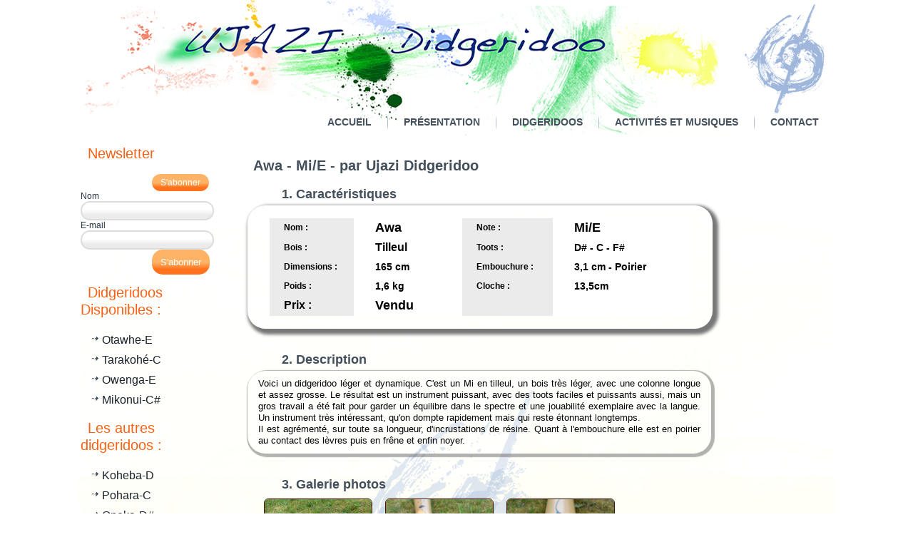

--- FILE ---
content_type: text/html; charset=UTF-8
request_url: https://www.ujazididgeridoo.com/awa-e
body_size: 7200
content:
<!DOCTYPE html>
<html dir="ltr" lang="fr-fr">
<head>
    <base href="https://ujazididgeridoo.com/awa-e" />
	<meta http-equiv="content-type" content="text/html; charset=utf-8" />
	<meta name="keywords" content="ujazi, didgeridoo, harmoniques, Lyon, achat, vente, fabrication de didgeridoo, bois, haut de gamme, sculpté, qualité, musicien, artistique, passion, projet, sur mesure, Australie, vibrations, fréquence, note, back pressur, embouchure, cloche, matériaux, précision, spectre, basse, médium, aigu, jouabiltié, forme, création, instrument, France" />
	<meta name="og:title" content="Awa-E" />
	<meta name="og:type" content="article" />
	<meta name="og:image" content="https://ujazididgeridoo.com/images/Didgeridoos-disponibes-Reve-de-lAborigene-2018.jpg" />
	<meta name="og:url" content="https://ujazididgeridoo.com/awa-e?vnrosnrosee=yes" />
	<meta name="og:site_name" content="Ujazi Didgeridoo - Fabrication et vente de didgeridoos haut de gamme" />
	<meta name="og:description" content="Ujazi Didgeridoo propose à la vente des didgeridoos haut de gamme, fabriqués à la main près de Lyon en France. Ces instruments peuvent être réalisés sur mesure, classiques, sculptés, ou compacts. " />
	<meta name="author" content="Julien Doutaz" />
	<meta name="description" content="Ujazi Didgeridoo propose à la vente des didgeridoos haut de gamme, fabriqués à la main près de Lyon en France. Ces instruments peuvent être réalisés sur mesure, classiques, sculptés, ou compacts. " />
	<meta name="generator" content="Joomla! - Open Source Content Management" />
	<title>Awa-E</title>
	<link href="/templates/ujazi/favicon.ico" rel="shortcut icon" type="image/vnd.microsoft.icon" />
	<link href="/plugins/editors/jckeditor/typography/typography2.php" rel="stylesheet" type="text/css" media="null" attribs="[]" />
	<link href="/plugins/system/mediabox_ck/assets/mediaboxck.css" rel="stylesheet" type="text/css" />
	<link href="/templates/ujazi/css/plg_system_imageeffectck/imageeffectck.css" rel="stylesheet" type="text/css" />
	<link href="https://ujazididgeridoo.com/media/com_acymailing/css/module_custom_shadow_black.css?v=1536697063" rel="stylesheet" type="text/css" />
	<style type="text/css">

			#mbCenter, #mbToolbar {
	background-color: #1a1a1a;
	-webkit-border-radius: 10px;
	-khtml-border-radius: 10px;
	-moz-border-radius: 10px;
	border-radius: 10px;
	-webkit-box-shadow: 0px 5px 20px rgba(0,0,0,0.50);
	-khtml-box-shadow: 0px 5px 20px rgba(0,0,0,0.50);
	-moz-box-shadow: 0px 5px 20px rgba(0,0,0,0.50);
	box-shadow: 0px 5px 20px rgba(0,0,0,0.50);
	/* For IE 8 */
	-ms-filter: "progid:DXImageTransform.Microsoft.Shadow(Strength=5, Direction=180, Color='#000000')";
	/* For IE 5.5 - 7 */
	filter: progid:DXImageTransform.Microsoft.Shadow(Strength=5, Direction=180, Color='#000000');
	}
	
	#mbOverlay {
		background-color: #000;
	}
	
	#mbCenter.mbLoading {
		background-color: #1a1a1a;
	}
	
	#mbBottom {
		color: #999;
	}
	
	#mbTitle, #mbPrevLink, #mbNextLink, #mbCloseLink, #mbPlayLink, #mbPauseLink {
		color: #fff;
	}
		
	</style>
	<script type="application/json" class="joomla-script-options new">{"csrf.token":"f263bbd459bbbd8593c493d62c2ab101","system.paths":{"root":"","base":""}}</script>
	<script src="/media/system/js/mootools-core.js?f88cc549fde64bc1f4a9abc4c05a9725" type="text/javascript"></script>
	<script src="/media/system/js/core.js?f88cc549fde64bc1f4a9abc4c05a9725" type="text/javascript"></script>
	<script src="/media/system/js/mootools-more.js?f88cc549fde64bc1f4a9abc4c05a9725" type="text/javascript"></script>
	<script src="/media/jui/js/jquery.min.js?f88cc549fde64bc1f4a9abc4c05a9725" type="text/javascript"></script>
	<script src="/media/jui/js/jquery-noconflict.js?f88cc549fde64bc1f4a9abc4c05a9725" type="text/javascript"></script>
	<script src="/media/jui/js/jquery-migrate.min.js?f88cc549fde64bc1f4a9abc4c05a9725" type="text/javascript"></script>
	<script src="/media/system/js/caption.js?f88cc549fde64bc1f4a9abc4c05a9725" type="text/javascript"></script>
	<script src="/plugins/system/mediabox_ck/assets/mediaboxck.min.js" type="text/javascript"></script>
	<script src="/media/plg_system_imageeffectck/js/imageeffectck.js" type="text/javascript"></script>
	<script src="https://ujazididgeridoo.com/media/com_acymailing/js/acymailing_module.js?v=5104" type="text/javascript" async="async"></script>
	<script type="text/javascript">
jQuery(function($) {
			 $('.hasTip').each(function() {
				var title = $(this).attr('title');
				if (title) {
					var parts = title.split('::', 2);
					var mtelement = document.id(this);
					mtelement.store('tip:title', parts[0]);
					mtelement.store('tip:text', parts[1]);
				}
			});
			var JTooltips = new Tips($('.hasTip').get(), {"maxTitleChars": 50,"fixed": false});
		});jQuery(window).on('load',  function() {
				new JCaption('img.caption');
			});
                    Mediabox.scanPage = function() {
						var links = jQuery('a').filter(function(i) {
							if ( jQuery(this).attr('rel') 
									&& jQuery(this).data('mediaboxck_done') != '1') {
								var patt = new RegExp(/^lightbox/i);
								return patt.test(jQuery(this).attr('rel'));
							}
						});
						if (! links.length) return;

						links.mediabox({
						overlayOpacity : 	0.7,
						resizeOpening : 	1,
						resizeDuration : 	240,
						initialWidth : 		320,
						initialHeight : 	180,
						defaultWidth : 		640,
						defaultHeight : 	360,
						showCaption : 		1,
						showCounter : 		1,
						loop : 				0,
						isMobileEnable: 	1,
						// mobileDetection: 	'resolution',
						isMobile: 			false,
						mobileResolution: 	'640',
						attribType :		'rel',
						showToolbar :		'0',
						diapoTime :			'3000',
						diapoAutoplay :		'0',
						medialoop :		false,
						playerpath: '/plugins/system/mediabox_ck/assets/NonverBlaster.swf'
						}, null, function(curlink, el) {
							var rel0 = curlink.rel.replace(/[[]|]/gi," ");
							var relsize = rel0.split(" ");
							return (curlink == el) || ((curlink.rel.length > 8) && el.rel.match(relsize[1]));
						});
					};
					jQuery(document).ready(function(){ Mediabox.scanPage(); });
						if(typeof acymailingModule == 'undefined'){
				var acymailingModule = [];
			}
			
			acymailingModule['emailRegex'] = /^.+\@(.+\.)+.{2,10}$/i;

			acymailingModule['NAMECAPTION'] = 'Nom';
			acymailingModule['NAME_MISSING'] = 'Saisissez votre nom.';
			acymailingModule['EMAILCAPTION'] = 'E-mail';
			acymailingModule['VALID_EMAIL'] = 'Saisissez une adresse courriel valide.';
			acymailingModule['ACCEPT_TERMS'] = 'Veuillez accepter les Conditions d\'utilisation';
			acymailingModule['CAPTCHA_MISSING'] = 'Le captcha est invalide, veuillez réessayer';
			acymailingModule['NO_LIST_SELECTED'] = 'Veuillez sélectionner les listes auxquelles vous voulez vous inscrire';
		document.addEventListener("DOMContentLoaded", function(){
				var acytogglemodule = document.getElementById('acymailing_togglemodule_formAcymailing58431');
				var module = document.getElementById('acymailing_fulldiv_formAcymailing58431');
				module.style.display = 'none';

				acytogglemodule.addEventListener('click', function(){
					module.style.display = '';
					if(acytogglemodule.className.indexOf('acyactive') > -1){
						acytogglemodule.className = 'acymailing_togglemodule';
						module.className = 'slide_close';
					}else{
						acytogglemodule.className = 'acymailing_togglemodule acyactive';
						module.className = 'slide_open';
					}
					
					return false;
				});
			});
		
acymailingModule['excludeValuesformAcymailing58431'] = [];
acymailingModule['excludeValuesformAcymailing58431']['name'] = 'Nom';
acymailingModule['excludeValuesformAcymailing58431']['email'] = 'E-mail';

	</script>

    <link rel="stylesheet" href="/templates/system/css/system.css" />
    <link rel="stylesheet" href="/templates/system/css/general.css" />

    <!-- Created by Artisteer v4.2.0.60623 -->
    
    
    <meta name="viewport" content="initial-scale = 1.0, maximum-scale = 1.0, user-scalable = no, width = device-width" />

    <!--[if lt IE 9]><script src="https://html5shiv.googlecode.com/svn/trunk/html5.js"></script><![endif]-->
    <link rel="stylesheet" href="/templates/ujazi/css/template.css" media="screen" type="text/css" />
    <!--[if lte IE 7]><link rel="stylesheet" href="/templates/ujazi/css/template.ie7.css" media="screen" /><![endif]-->
    <link rel="stylesheet" href="/templates/ujazi/css/template.responsive.css" media="all" type="text/css" />


    <script>if ('undefined' != typeof jQuery) document._artxJQueryBackup = jQuery;</script>
    <script src="/templates/ujazi/jquery.js"></script>
    <script>jQuery.noConflict();</script>

    <script src="/templates/ujazi/script.js"></script>
    <script src="/templates/ujazi/script.responsive.js"></script>
    <script src="/templates/ujazi/modules.js"></script>
        <script>if (document._artxJQueryBackup) jQuery = document._artxJQueryBackup;</script>
</head>
<body>

<div id="art-main">
    <div class="art-sheet clearfix">
<header class="art-header">
    <div class="art-shapes">
        <a href="https://ujazididgeridoo.com/"><header class="art-header"></header></a>
            </div>






<nav class="art-nav">
    
<ul class="art-hmenu nav-pills"><li class="item-101"><a href="/">Accueil</a></li><li class="item-116"><a href="/presentation">Présentation</a></li><li class="item-117"><a href="/didgeridoos">Didgeridoos</a></li><li class="item-118"><a href="/activites-et-projets">Activités et musiques </a></li><li class="item-119"><a href="/contact">Contact</a></li></ul> 
    </nav>

                    
</header>
<div class="art-layout-wrapper">
                <div class="art-content-layout">
                    <div class="art-content-layout-row">
                        <div class="art-layout-cell art-sidebar1">
<div class="art-vmenublock clearfix"><div class="art-vmenublockheader"><span class="t">Newsletter</span></div><div class="art-vmenublockcontent"><div class="acymailing_module" id="acymailing_module_formAcymailing58431">
		<div class="acymailing_mootoolsbutton" id="acymailing_toggle_formAcymailing58431">
			<p><a class="acymailing_togglemodule" id="acymailing_togglemodule_formAcymailing58431" href="#subscribe">S'abonner</a></p>
		<div class="acymailing_fulldiv" id="acymailing_fulldiv_formAcymailing58431"  >
		<form id="formAcymailing58431" action="/awa-e" onsubmit="return submitacymailingform('optin','formAcymailing58431')" method="post" name="formAcymailing58431"  >
		<div class="acymailing_module_form" >
						<div class="acymailing_form">
					<p class="onefield fieldacyname" id="field_name_formAcymailing58431"><label for="user_name_formAcymailing58431" class="acy_requiredField">Nom</label>							<span class="acyfield_name"><input id="user_name_formAcymailing58431"  class="inputbox" type="text" name="user[name]" style="width:90%" value="" title="Nom"/></span>
							</p><p class="onefield fieldacyemail" id="field_email_formAcymailing58431"><label for="user_email_formAcymailing58431" class="acy_requiredField">E-mail</label>							<span class="acyfield_email"><input id="user_email_formAcymailing58431"  class="inputbox" type="text" name="user[email]" style="width:90%" value="" title="E-mail" /></span>
							</p>
					
					<p class="acysubbuttons">
												<input class="button subbutton btn btn-primary art-button" type="submit" value="S'abonner" name="Submit" onclick="try{ return submitacymailingform('optin','formAcymailing58431'); }catch(err){alert('The form could not be submitted '+err);return false;}" />
											</p>
				</div>
						<input type="hidden" name="ajax" value="0"/>
			<input type="hidden" name="acy_source" value="module_110" />
			<input type="hidden" name="ctrl" value="sub"/>
			<input type="hidden" name="task" value="notask"/>
			<input type="hidden" name="redirect" value="https%3A%2F%2Fujazididgeridoo.com%2Fawa-e%3Fvnrosnrosee%3Dyes"/>
			<input type="hidden" name="redirectunsub" value="https%3A%2F%2Fujazididgeridoo.com%2Fawa-e%3Fvnrosnrosee%3Dyes"/>
			<input type="hidden" name="option" value="com_acymailing"/>
						<input type="hidden" name="hiddenlists" value="1"/>
			<input type="hidden" name="acyformname" value="formAcymailing58431" />
									</div>
		</form>
	</div>
	 </div> </div></div></div><div class="art-vmenublock clearfix"><div class="art-vmenublockheader"><span class="t">Didgeridoos Disponibles :</span></div><div class="art-vmenublockcontent"><ul class="art-vmenu"><li class="item-189"><a href="/otawhe-e">Otawhe-E</a></li><li class="item-190"><a href="/tarakohe-c">Tarakohé-C</a></li><li class="item-186"><a href="/owenga-e">Owenga-E</a></li><li class="item-187"><a href="/mikonui-c">Mikonui-C#</a></li></ul></div></div><div class="art-vmenublock clearfix"><div class="art-vmenublockheader"><span class="t">Les autres didgeridoos :</span></div><div class="art-vmenublockcontent"><ul class="art-vmenu"><li class="item-184"><a href="/koheba-d">Koheba-D</a></li><li class="item-179"><a href="/pohara-c">Pohara-C</a></li><li class="item-180"><a href="/oneka-d">Oneka-D#</a></li><li class="item-182"><a href="/zs04">ZS04-C</a></li><li class="item-183"><a href="/zs05">ZS05-C</a></li><li class="item-181"><a href="/zs03-c">ZS03-C</a></li><li class="item-164"><a href="/nahaki-b">Nahaki-B</a></li><li class="item-174"><a href="/zs01">ZS01-C</a></li><li class="item-148"><a href="/awaro-b">Awaro-B</a></li><li class="item-175"><a href="/zs02">ZS02-C</a></li><li class="item-149"><a href="/omaru-c">Omaru-C</a></li><li class="item-163"><a href="/bryneira-c">Bryneira-C</a></li><li class="item-166"><a href="/puponga-c">Puponga-C#</a></li><li class="item-165"><a href="/karamea-d">Karamea-D</a></li><li class="item-145"><a href="/akatawari-d">Akatawari-D</a></li><li class="item-130"><a href="/akati-d">Akati-D</a></li><li class="item-146 current active"><a class=" active" href="/awa-e">Awa-E</a></li><li class="item-147"><a href="/mahoi-e">Mahoi-E</a></li><li class="item-150"><a href="/twesty-f">Twesty-F</a></li></ul></div></div>



                        </div>

                        <div class="art-layout-cell art-content">
<article class="art-post art-messages"><div class="art-postcontent clearfix">
<div id="system-message-container">
</div></div></article><div class="item-page"><article class="art-post"><div class="art-postcontent clearfix"><div class="art-article"><p>
	<style type="text/css">
table.comicGreen {
  font-family: "Comic Sans MS", cursive, sans-serif;
  width: 580px;
  text-align: center;
   border-spacing:0;
   border-radius: 25px ;
box-shadow: 4px 4px 4px 4px #777777;
}
table.comicGreen td, table.comicGreen th {
  padding: 0px 10px;

}
table.comicGreen tbody td {
  font-size: 8px;
  color: #000000;
}

table.espace {
  font-family: "Comic Sans MS", cursive, sans-serif;
  border: 0px solid #777777;
  width: 100%;
  text-align: center;

}
table.espace td, table.espace th {
  padding: 1px 30px;
border-spacing:0;
}
table.espace tbody td {
  font-size: 10px;
  color: #000000;
}

table.descrip {
  font-family: "Comic Sans MS", cursive, sans-serif;
  width: 650px;
  text-align: center;
   border-spacing:20;
   border-radius: 25px ;
box-shadow: 2px 2px 1px 3px  rgb(102, 102, 102, 0.5);
}
table.descrip td, table.descrip th {
  padding: 10px 15px;

}
table.descrip tbody td {
  font-size: 8px;
  color: #000000;
}

table.steelBlueCols {
  font-family: Verdana, Geneva, sans-serif;
  border: 0px solid #777777;
  background-color: #EBEBEB;
  width: 590px;
  text-align: left;
border-spacing:0px;
  
  
}
table.steelBlueCols td, table.steelBlueCols th {
  border: 0px solid #000000;
  padding: 5px 10px;
}
table.steelBlueCols tbody td:hover {background-color: #EBEBEB;}

table.steelBlueCols tbody td {
  font-size: 12px;
  font-weight: bold;
  color: #000000;
}
table.steelBlueCols td:nth-child(even) {
  background: #FFFFFF;
}
table.steelBlueCols tfoot td {
  font-size: 13px;
}
table.steelBlueCols tfoot .links {
  text-align: right;
}
table.steelBlueCols tfoot .links a{
  display: inline-block;
  background: #FFFFFF;
  color: #398AA4;
  padding: 2px 8px;
  border-radius: 5px;
}

}	</style>
</p>
<h1 style="margin-left: 40px;">
	<strong style="font-size: 20px;font-family: Arial;color: #434F5B;">Awa - Mi/E - par Ujazi Didgeridoo</strong></h1> 
 
<h2 style="margin-left: 80px;">
	<strong style="font-size: 18px;font-family: Arial;color: #434F5B;">1. Caract&eacute;ristiques</strong></h2>
<table class="espace">
	<tbody>
		<tr>
			<td>
				<table class="comicGreen" style="width: 651px;">
					<tbody>
						<tr>
							<td style="width: 587px;">
								<p>
									&nbsp;</p>
								<table class="steelBlueCols">
									<tbody>
										<tr>
											<td style="width: 80px;">
												<p style="margin-left: 10px;">
													Nom :&nbsp;</p>
											</td>
											<td style="width: 144px;">
												<p style="margin-left: 20px;">
													<strong><span style="font-size: 18px;">Awa</span></strong></p>
											</td>
											<td style="width: 112px;">
												<p style="margin-left: 10px;">
													Note :&nbsp;</p>
											</td>
											<td style="width: 200px;">
												<p style="margin-left: 20px;">
													<strong><span style="font-size: 18px;">Mi/E</span></strong></p>
											</td>
										</tr>
										<tr>
											<td style="width: 80px;">
												<p style="margin-left: 10px;">
													Bois :&nbsp;</p>
											</td>
											<td style="width: 144px;">
												<p style="margin-left: 20px;">
													<span style="font-size: 16px;">Tilleul</span></p>
											</td>
											<td style="width: 112px;">
												<p style="margin-left: 10px;">
													Toots :&nbsp;</p>
											</td>
											<td style="width: 200px;">
												<p style="margin-left: 20px;">
													<strong><span style="font-size: 14px;">D# - C - F#</span></strong></p>
											</td>
										</tr>
										<tr>
											<td style="width: 105px;">
												<p style="margin-left: 10px;">
													Dimensions :</p>
											</td>
											<td style="width: 144px;">
												<p style="margin-left: 20px;">
													<strong><span style="font-size: 14px;">165 cm</span></strong></p>
											</td>
											<td style="width: 112px;">
												<p style="margin-left: 10px;">
													Embouchure :&nbsp;</p>
											</td>
											<td style="width: 200px;">
												<p style="margin-left: 20px;">
													<strong><span style="font-size: 14px;">3,1 cm - Poirier</span></strong></p>
											</td>
										</tr>
										<tr>
											<td style="width: 80px;">
												<p style="margin-left: 10px;">
													Poids :&nbsp;</p>
											</td>
											<td style="width: 144px;">
												<p style="margin-left: 20px;">
													<span style="font-size: 14px;">1,6 kg</span></p>
											</td>
											<td style="width: 112px;">
												<p style="margin-left: 10px;">
													Cloche :&nbsp;</p>
											</td>
											<td style="width: 200px;">
												<p style="margin-left: 20px;">
													<strong><span style="font-size: 14px;">13,5cm&nbsp;</span></strong></p>
											</td>
										</tr>
										<tr>
											<td style="width: 80px;">
												<p style="margin-left: 10px;">
													<strong><span style="font-size: 16px;">Prix :&nbsp;</span></strong></p>
											</td>
											<td style="width: 148px;">
												<p style="margin-left: 20px;">
													<span style="font-size: 18px;">Vendu</span></p>
											</td>
											<td style="width: 113px;">
												<p style="margin-left: 10px;">
													&nbsp;</p>
											</td>
											<td style="width: 159px;">
												<p style="margin-left: 20px;">
													&nbsp;</p>
											</td>
										</tr>
									</tbody>
								</table>
								<p>
									&nbsp;</p>
							</td>
						</tr>
					</tbody>
				</table>
			</td>
		</tr>
	</tbody>
</table>
<br />
<h2 style="margin-left: 80px;">
	<strong style="font-size: 18px;font-family: Arial;color: #434F5B;">2. Description</strong></h2>
<table class="espace">
	<tbody>
		<tr>
			<td>
				<table class="descrip">
					<tbody>
						<tr>
							<td style="width: 695px;">
								<p style="font-family: Verdana, Geneva, Arial, Helvetica, sans-serif; font-size: 13px; text-align: justify;">
									Voici un didgeridoo l&eacute;ger et dynamique. C&#39;est un Mi en tilleul, un bois tr&egrave;s l&eacute;ger, avec une colonne longue et assez grosse. Le r&eacute;sultat est un instrument puissant, avec des toots faciles et puissants aussi, mais un gros travail a &eacute;t&eacute; fait pour garder un &eacute;quilibre dans le spectre et une jouabilit&eacute; exemplaire avec la langue. Un instrument tr&egrave;s int&eacute;ressant, qu&#39;on dompte rapidement mais qui reste &eacute;tonnant longtemps.</p>
								<p style="font-family: Verdana, Geneva, Arial, Helvetica, sans-serif; font-size: 13px; text-align: justify;">
									Il est agr&eacute;ment&eacute;, sur toute sa longueur, d&#39;incrustations de r&eacute;sine. Quant &agrave; l&#39;embouchure elle est en poirier au contact des l&egrave;vres puis en fr&ecirc;ne et enfin noyer.&nbsp;&nbsp;</p>
							</td>
						</tr>
					</tbody>
				</table>
				<span style="color: rgb(40, 53, 67); font-family: Arial; font-size: 12px;">&nbsp; &nbsp;</span></td>
		</tr>
	</tbody>
</table>
<h2 style="margin-left: 80px;">
	<strong style="font-size: 18px;font-family: Arial;color: #434F5B;">3. Galerie photos</strong></h2>
<div class="zoomin">
	<p>
		&nbsp; &nbsp; &nbsp; &nbsp; &nbsp; &nbsp;&nbsp;<a href="/images/BICD/Awa-E-1.jpg" rel="lightbox"><img src="https://www.ujazididgeridoo.com/images/BICD/Awa-E-1.jpg" style="border-width: 1px; border-style: solid; border-radius: 6px" /></a>&nbsp;<a href="/images/BICD/Awa-E-3.jpg" rel="lightbox"><img src="https://www.ujazididgeridoo.com/images/BICD/Awa-E-3.jpg" style="border-width: 1px; border-style: solid; border-radius: 6px;" /></a>&nbsp;<a href="/images/BICD/Awa-E-2.jpg" rel="lightbox"><img src="https://www.ujazididgeridoo.com/images/BICD/Awa-E-2.jpg" style="border-width: 1px; border-style: solid; border-radius: 6px;" /></a></p>
	<p>
		&nbsp; &nbsp; &nbsp; &nbsp; &nbsp; &nbsp;&nbsp;<a href="/images/BICD/Awa-E-4.jpg" rel="lightbox"><img src="https://www.ujazididgeridoo.com/images/BICD/Awa-E-4.jpg" style="border-width: 1px; border-style: solid; border-radius: 6px;" /></a></p>
	<p>
		&nbsp;</p>
	<p>
		&nbsp;</p>
	<p>
		&nbsp; &nbsp; &nbsp; &nbsp; &nbsp;&nbsp; &nbsp; &nbsp;</p>
	<p>
		&nbsp;</p>
	<p>
		&nbsp;</p>
	<p>
		&nbsp;</p>
	<p>
		&nbsp;</p>
	<p>
		&nbsp;</p>
	<p>
		&nbsp;</p>
	<p>
		&nbsp;</p>
	<p>
		&nbsp;</p>
	<p>
		&nbsp;</p>
	<p>
		&nbsp;</p>
	<p>
		&nbsp;</p>
	<p>
		&nbsp;</p>
	<p>
		&nbsp;</p>
	<p>
		&nbsp;</p>
	<p>
		&nbsp;</p>
	<p>
		&nbsp;</p>
	<p>
		&nbsp;</p>
	<p>
		&nbsp;</p>
	<p>
		&nbsp;</p>
	<p>
		&nbsp;</p>
	<style type="text/css">
.zoomin img {
  height: 225px;
  width: 150px;
  -webkit-transition: all 0.5s ease;
     -moz-transition: all 0.5s ease;
      -ms-transition: all 0.5s ease;
          transition: all 0.5s ease;
}
.zoomin img:hover {
  width: 270px;
  height: 405px;
}	</style>
	<div id="ckimgrsz" style="left: 16.6562px; top: 446px;">
		<div class="preview">
			&nbsp;</div>
	</div>
</div>
 </div></div></article></div>


                        </div>
                    </div>
                </div>
            </div>

<footer class="art-footer">
<p><br /></p><p><a href="https://www.facebook.com/ujazididgeridoo" target="_blank" title="Ujazi sur Facebook"><P><FONT color="#000000" size="3">Ujazi sur Facebook<FONT</a> | <a href="https://www.youtube.com/ujazididgeridoo" target="_blank" title="Et sur ma chaine Youtube"><FONT color="#000000" size="3">Et sur ma chaine Youtube<FONT</a>|<a href="https://ujazididgeridoo.com/plan-du-site" target="_blank" title="Plan du site"><FONT color="#000000" size="3">  Plan du site<FONT</a></a>&nbsp;</p>
<p><P> <FONT color="#000000" size="2">Copyright © 2018. All Rights Reserved.<FONT</p>
    <p class="art-page-footer">
        <span id="art-footnote-links"></a> <P><FONT color="#000000" size="2"> Créé par Julien Doutaz. <FONT </span>
    </p>
</footer>

    </div>
</div>


</body>
</html>

--- FILE ---
content_type: text/css
request_url: https://ujazididgeridoo.com/media/com_acymailing/css/module_custom_shadow_black.css?v=1536697063
body_size: 5349
content:
/**
 * @package    AcyMailing for Joomla!
 * @version    5.10.4
 * @author     acyba.com
 * @copyright  (C) 2009-2018 ACYBA S.A.R.L. All rights reserved.
 * @license    GNU/GPLv3 http://www.gnu.org/licenses/gpl-3.0.html
 */

@import url("module_default.css");




.acymailing_module .inputbox{
	color:#666 !important;
	border:2px solid #ddd !important;
	border-radius:15px !important;
	-moz-border-radius:15px !important;
	margin-right: 10px!important;
	padding: 4px !important;
	background-image: linear-gradient(bottom, rgb(235,235,235) 21%, rgb(255,255,255) 58%) !important;
	background-image: -o-linear-gradient(bottom, rgb(235,235,235) 21%, rgb(255,255,255) 58%) !important;
	background-image: -moz-linear-gradient(bottom, rgb(235,235,235) 21%, rgb(255,255,255) 58%) !important;
	background-image: -webkit-linear-gradient(bottom, rgb(235,235,235) 21%, rgb(255,255,255) 58%) !important;
	background-image: -ms-linear-gradient(bottom, rgb(235,235,235) 21%, rgb(255,255,255) 58%) !important;
}

.acymailing_module .inputbox:hover{
	border:1px solid #aaa !important;
	box-shadow: inset 0 0 5px 3px #eee !important;
	-moz-box-shadow: inset 0 0 3px 3px #e5e5e5 !important;
	-webkit-box-shadow: inset 0 0 3px 3px #e5e5e5 !important;
}

.acymailing_module .inputbox:focus{
	border:1px solid #bbb !important;}

.acysubbuttons input.button, .acymailing_mootoolsbutton a:link, .acysubbuttons .button, .acysubbuttons button.validate,  .acymailing_mootoolsbutton a:visited  {	color:#fff !important;
	border:none !important;
	border-radius:15px !important;
	padding: 5px 12px!important;
	margin-left:100px !important;

	background-color:#730028 !important;
	background-image: linear-gradient(bottom, #ff711a 21%,#ffb366 48%) !important;
	background-image: -o-linear-gradient(bottom, #ff711a 21%,#ffb366 48%) !important;
	background-image: -moz-linear-gradient(bottom, #ff711a 21%, #ffb366 48%) !important;
	background-image: -webkit-linear-gradient(bottom, #ff711a 21%, #ffb366 48%) !important;
	background-image: -ms-linear-gradient(bottom, #ff711a 21%,#ffb366 48%) !important;

	background: -ms-linear-gradient(top, ellipse cover, #ff711a 0%,#ffb366 100%); 	background: radial-gradient(top, ellipse cover, #ff711a 0%,#ffb366 100%);
	filter: progid:DXImageTransform.Microsoft.gradient( startColorstr='#666666', endColorstr='#333333',GradientType=0 ) !important; }

.acysubbuttons input.button:hover, .acysubbuttons .button:hover, .acysubbuttons button.validate:hover, .acymailing_mootoolsbutton a:hover, .acymailing_mootoolsbutton a:active{
	color:#fff !important;
	background-color:#b90041 !important;

	background-color:#730028 !important;
	background-image: linear-gradient(bottom, #cc4e00 21%, #ff8c1a 58%) !important;
	background-image: -o-linear-gradient(bottom, #cc4e00 21%, #ff8c1a 58%) !important;
	background-image: -moz-linear-gradient(bottom, #cc4e00 21%, #ff8c1a 58%) !important;
	background-image: -webkit-linear-gradient(bottom, #cc4e00 21%, #ff8c1a 58%) !important;
	background-image: -ms-linear-gradient(bottom, #cc4e00 21%, #ff8c1a 58%) !important;

	background: -ms-linear-gradient(top, ellipse cover, #cc4e00 0%,#ff8c1a 100%); 	background: radial-gradient(top, ellipse cover, #cc4e00 0%,#ff8c1a 100%);
	filter: progid:DXImageTransform.Microsoft.gradient( startColorstr='#cccccc', endColorstr='#666666',GradientType=0 ) !important; }


.acymailing_module_form td{
	padding-bottom:0px;}


.acymailing_module .acyfield_html {
	display:inline-block;
	padding-right:2px !important;}



.acymailing_module .acymailing_mootoolsbutton p{
	text-align:left;font-size: 12px;}

.acymailing_module a.acymailing_togglemodule{
	display:inline;
		font-size: 12px;}


.acymailing_module table.acymailing_form {
	margin:0px;}

.acymailing_module .acymailing_module_form td{
	padding-bottom:10px;}


.acymailing_mootoolsbutton a:link, .acymailing_mootoolsbutton a:visited {
	text-decoration:none !important;
	display:inline-block;
}



.acymailing_form {
	margin:10px;}

.acymailing_form label{
	margin-right:10px;
	}

.acymailing_module .acymailing_module_form td{
	padding-bottom:8px;}



.acymailing_module .acymailing_module_form .acymailing_lists a:link, .acymailing_module .acymailing_module_form .acymailing_lists a:visited{
	color:#000;
	text-decoration:none;}

.acymailing_module form a:hover, .acymailing_module form a:active, .acymailing_module form a:focus{
	color:#666!important;
	text-decoration:underline !important;
	background-color:transparent !important;}

.acymailing_module .acymailing_module_form .acymailing_lists .acymailing_checkbox{
	margin-right:10px;}


.acymailing_module_form .acymailing_lists a:hover{
	background-color:transparent;
	color:#B90041;
	text-decoration:underline;}

.acymailing_module_form .acymailing_form a:link{
	background-color:transparent;
	color:#000;
	text-decoration:none;}

.acymailing_module_form .acymailing_form a:hover{
	background-color:transparent;
	color:#B90041;
	text-decoration:underline;}

.acymailing_module .acyfield_html input{
	margin-right:10px;
	margin-left:10px;
	border:1px !important;
	background:none !important;
	filter:none !important;}

.acymailing_form .checkbox{
	border: none !important;
	background:none !important;
	filter: none !important;}

.acymailing_module .invalid{
border:1px solid #999 !important;}